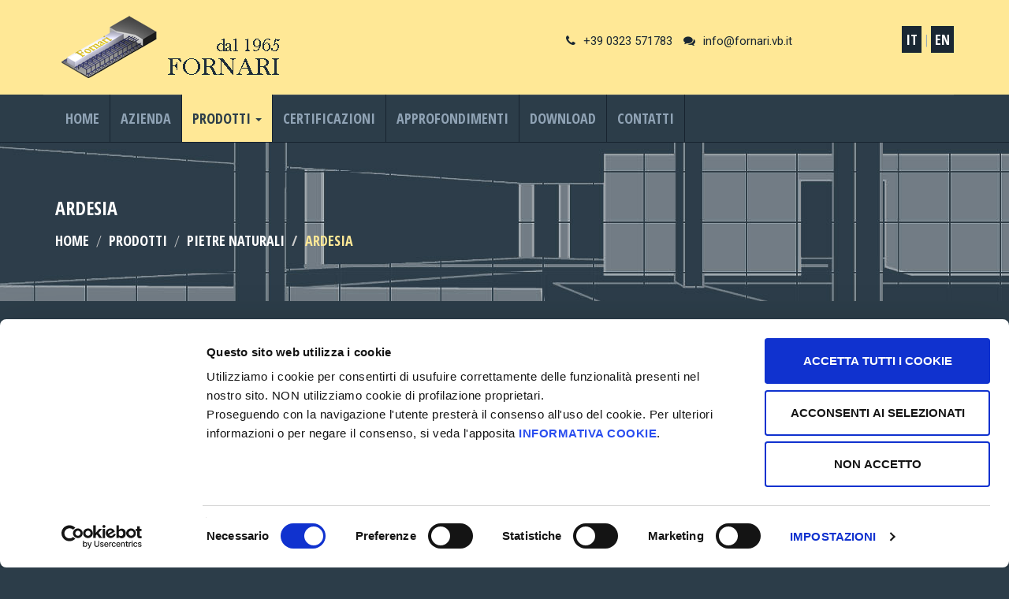

--- FILE ---
content_type: text/html; charset=utf-8
request_url: https://www.fornari.vb.it/it/prodotti/pietre-naturali/ardesia/
body_size: 4115
content:


<!DOCTYPE html>
<html lang="it">
<head>
	<script id="Cookiebot" src="https://consent.cookiebot.com/uc.js" data-cbid="f8fd91ac-2621-4e0d-9034-9fbc45100227" type="text/javascript"></script>
	<meta charset="utf-8">
	<meta http-equiv="X-UA-Compatible" content="IE=edge">
	<meta name="viewport" content="width=device-width, initial-scale=1">
	<title>Ardesia</title>
    <meta name="description" content="" />
    <meta name="keywords" content="" />
	

	<!-- Bootstrap -->
	<link href="/css/bootstrap.min.css" rel="stylesheet">
	<!--Custom template style.css-->
	<link href="/css/style.css" rel="stylesheet">
	<!--Custom template style.css-->
	<link href="/css/camera.css" rel="stylesheet">
	<link href="/css/magnific-popup.css" rel="stylesheet">	
	<!--OWL-Carousel CSS-->
	<link href="/css/owl.theme.css" rel="stylesheet">
	<link href="/css/owl.carousel.css" rel="stylesheet">
	<!--Google web font css-->
	<link href='https://fonts.googleapis.com/css?family=Open+Sans+Condensed:700' rel='stylesheet' type='text/css'>
	<link href='https://fonts.googleapis.com/css?family=Roboto:400,300,700,500' rel='stylesheet' type='text/css'>
	<!--font awesome icon css-->
	<link href="https://maxcdn.bootstrapcdn.com/font-awesome/4.2.0/css/font-awesome.min.css" rel="stylesheet">
	<link rel="shortcut icon" href="images/favicon.ico" type="image/x-icon">

	<!-- HTML5 shim and Respond.js for IE8 support of HTML5 elements and media queries -->
	<!-- WARNING: Respond.js doesn't work if you view the page via file:// -->
	<!--[if lt IE 9]>
		  <script src="https://oss.maxcdn.com/html5shiv/3.7.2/html5shiv.min.js"></script>
		  <script src="https://oss.maxcdn.com/respond/1.4.2/respond.min.js"></script>
    <![endif]-->
	


	  
</head>
<body>
<!--header start-->
<div class="header-row" id="header-row">
  <div class="container">
    <div class="row"> 
      <!--logo start-->
      <div class="col-md-3"> <a class="navbar-brand logo" href="/"><img src="/images/logo-fornari.png" alt="company logo"></a> </div>
      <div class="col-md-7 contact-info">
        <p><span class="call-number"><i class="fa fa-phone"></i>+39 0323 571783</span> <span class="mail-info"><i class="fa fa-comments"></i>info@fornari.vb.it</span></p>
      </div>
      <!--<div class="col-md-1">
        <ul class="social-icon pull-right">
          <li><a href="#"><i class="fa fa-facebook-square"></i></a></li>
        </ul>
      </div>-->
      <div class="col-md-2">
        <ul class="pull-right contact-info">
          <li><a href="/it/" style="background-color: #1a2733;padding: 5px;color: #ffffff;">IT</a> | <a href="/en/" style="background-color: #1a2733;padding: 5px;color: #ffffff;">EN</a></li>
        </ul>
      </div>
    </div>
  </div>
</div>
<!--header Close--> 
<!--template navigation start-->
<div class="tp-navigations">
  <nav class="navbar navbar-default" role="navigation">
    <div class="container"> 
      <!-- Brand and toggle get grouped for better mobile display -->
      
      <div class="navbar-header">
        <button type="button" class="navbar-toggle collapsed" data-toggle="collapse" data-target="#bs-example-navbar-collapse-1"> <span class="sr-only">Toggle navigation</span> <span class="icon-bar"></span> <span class="icon-bar"></span> <span class="icon-bar"></span> </button>
      </div>
      
      <!-- Collect the nav links, forms, and other content for toggling -->
      <div class="collapse navbar-collapse" id="bs-example-navbar-collapse-1">
		<!-- /main navi -->
		<ul class="nav navbar-nav">
           <li><a href="/">Home</a></li>
	      <li class="">
	                    <a href="/it/azienda/">Azienda</a>
                          <ul class="dropdown-menu" role="menu">
                  
          </ul>
          </li>
      <li class="active dropdown">
						<a href="#" class="dropdown-toggle" data-toggle="dropdown" role="button" aria-expanded="false">Prodotti <span class="caret"></span></a>
                          <ul class="dropdown-menu" role="menu">
                        <li class=" dropdown">
	                    <a href="/it/prodotti/doppie-lastre-rivestite-in-pietra-naturale/">Doppie Lastre rivestite in Pietra Naturale</a>
                          </li>
      <li class=" dropdown">
	                    <a href="/it/prodotti/lastre-tralicciate-rivestite-in-pietra-naturale/">Lastre Tralicciate rivestite in Pietra Naturale</a>
                          </li>
      <li class=" dropdown">
	                    <a href="/it/prodotti/lastre-per-rivestimento-in-pietra-naturale/">Lastre per Rivestimento in Pietra Naturale</a>
                          </li>
      <li class=" dropdown">
	                    <a href="/it/prodotti/doppie-lastre-per-muri/">Doppie lastre per muri</a>
                          </li>
      <li class=" dropdown">
	                    <a href="/it/prodotti/lastre-per-solai/">Lastre per solai</a>
                          </li>
      <li class="">
	                    <a href="/it/prodotti/lavorazioni-tondo-e-reti-per-ca/">Lavorazioni tondo e reti per CA</a>
                          </li>
      <li class="">
	                    <a href="/it/prodotti/muri-di-contenimento-ad-l/">Muri di contenimento ad L</a>
                          </li>
      <li class="">
	                    <a href="/it/prodotti/scalini-per-esterno/">Scalini per esterno</a>
                          </li>
      <li class="active dropdown">
	                    <a href="/it/prodotti/pietre-naturali/">Pietre naturali</a>
                          </li>
      <li class="">
	                    <a href="/it/prodotti/prefabbricati-speciali/">Prefabbricati speciali</a>
                          </li>

          </ul>
          </li>
      <li class=" dropdown">
	                    <a href="/it/certificazioni/">Certificazioni</a>
                          </li>
      <li class=" dropdown">
	                    <a href="/it/approfondimenti/">Approfondimenti</a>
                          </li>
      <li class=" dropdown">
	                    <a href="/it/download/">Download</a>
                          </li>
      <li class="">
	                    <a href="/it/contatti/">Contatti</a>
                          <ul class="dropdown-menu" role="menu">
                  
          </ul>
          </li>

  </ul>
      </div>
      <!-- /.navbar-collapse --> 
      
    </div>
    <!-- /.container --> 
  </nav>
</div>
<!--template navigation close--> 
<div class="tp-page-header" >
  <div class="container">
    <div class="row">
      <div class="col-md-12 page-header-title">
        <h2>Ardesia</h2>
        <ol class="breadcrumb">

			<li><a href="/">HOME</a></li>
			<li><a href="#">Prodotti</a></li>
			<li><a href="/it/prodotti/pietre-naturali/">Pietre naturali</a></li>
	
          <li class="active">Ardesia</li>
        </ol>
      </div>
    </div>
  </div>
</div>
<div id="stripe-line"></div>



			<!--inizio gallery modelli o applicazioni-->
			<div id="project-section-gallery" class="project-gallery">
				<div class="container">
					<div class="row">
						<div class="col-md-12 tp-heading-title">
							<br />
							<h2>Ardesia - Pietre naturali</h2>
						</div>
					</div>
					<div class="row">
						<div class="col-md-3 project-block">
							<div class="pro-thumb">
							<a href="/media/1481/ardesia-blocchetti-colori-misti.jpg" class="image-link" title=""> <img src="/media/1481/ardesia-blocchetti-colori-misti.jpg?mode=crop&width=700&height=485"  alt="" class="img-responsive"/> </a> 
							</div>
						</div>
						<div class="col-md-3 project-block">
							<div class="pro-thumb">
							<a href="/media/1482/ardesia-carbon-black.jpg" class="image-link" title=""> <img src="/media/1482/ardesia-carbon-black.jpg?mode=crop&width=700&height=485"  alt="" class="img-responsive"/> </a> 
							</div>
						</div>
						<div class="col-md-3 project-block">
							<div class="pro-thumb">
							<a href="/media/1483/ardesia-foglia-dautunno-2.jpg" class="image-link" title=""> <img src="/media/1483/ardesia-foglia-dautunno-2.jpg?mode=crop&width=700&height=485"  alt="" class="img-responsive"/> </a> 
							</div>
						</div>
						<div class="col-md-3 project-block">
							<div class="pro-thumb">
							<a href="/media/1484/ardesia-grigia.jpg" class="image-link" title=""> <img src="/media/1484/ardesia-grigia.jpg?mode=crop&width=700&height=485"  alt="" class="img-responsive"/> </a> 
							</div>
						</div>
						<div class="col-md-3 project-block">
							<div class="pro-thumb">
							<a href="/media/1485/ardesia-nera.jpg" class="image-link" title=""> <img src="/media/1485/ardesia-nera.jpg?mode=crop&width=700&height=485"  alt="" class="img-responsive"/> </a> 
							</div>
						</div>
						<div class="col-md-3 project-block">
							<div class="pro-thumb">
							<a href="/media/1486/ardesia-porpora.jpg" class="image-link" title=""> <img src="/media/1486/ardesia-porpora.jpg?mode=crop&width=700&height=485"  alt="" class="img-responsive"/> </a> 
							</div>
						</div>
						<div class="col-md-3 project-block">
							<div class="pro-thumb">
							<a href="/media/1487/ardesia-verde.jpg" class="image-link" title=""> <img src="/media/1487/ardesia-verde.jpg?mode=crop&width=700&height=485"  alt="" class="img-responsive"/> </a> 
							</div>
						</div>
						<div class="col-md-3 project-block">
							<div class="pro-thumb">
							<a href="/media/1488/ardesia-foglia-dautunno.jpg" class="image-link" title=""> <img src="/media/1488/ardesia-foglia-dautunno.jpg?mode=crop&width=700&height=485"  alt="" class="img-responsive"/> </a> 
							</div>
						</div>
					</div>
					<div class="row text-center">
						<p><a href="/it/prodotti/pietre-naturali/">Back</a></p>
					</div>
				</div>
			</div>
			<!--fine gallery modelli o applicazioni-->

<!-- Footer section start-->
<div id="footer" class="footer-section">
  <div class="container">

    <div class="row">
		<div class="col-md-3 address">
		<h2 style="color: #FFE896;">FORNARI S.r.l.</h2>
          <ul>
            <li><i class="fa fa-home"></i> Via Trobaso, 9 A/B 
              <br> 28804 Bieno
              <br> S. Bernardino Verbano (VB)</li>
            
          </ul>
        </div>
				
		<div class="col-md-3 address">
		<h2>Contatti</h2>
          <ul>
            <li><i class="fa fa-phone"></i> +39 0323 571783</li>
            <li><i class="fa fa-fax"></i> +39 0323 571417</li>
            <li><i class="fa fa-envelope"></i> info@fornari.vb.it</li>
          </ul>
        </div>

		<div class="col-md-3 tp-pages-link">
        <h2>Sitemap</h2>
        <ul>
          <li><i class="fa fa-angle-double-right"></i><a href="/">Home</a></li>
          <li><i class="fa fa-angle-double-right"></i><a href="/it/azienda/">Azienda</a></li>
          <li><i class="fa fa-angle-double-right"></i><a href="/it/certificazioni/">Certificazioni</a></li>
          <li><i class="fa fa-angle-double-right"></i><a href="/it/approfondimenti/">Approfondimenti</a></li>
          <li><i class="fa fa-angle-double-right"></i><a href="/it/download/">Download</a></li>
          <li><i class="fa fa-angle-double-right"></i><a href="/it/contatti/">Contatti</a></li>
        </ul>
		</div>
        
		<!--<div class="col-md-6 tp-ft-newsletter">
          <h2>Newsletter</h2>
          <p>Iscriviti per essere sempre aggiornato sulle ultime novità</p>
          
		<form method="POST" action="/it/newsletter">
			<input type="hidden" name="action" value="send">
            <div class="form-group">
              <input name="newsletter" type="email" class="form-control" id="exampleInputEmail1" placeholder="Inserisci indirizzo email" required >
            </div><br>
            <button type="submit" class="btn btn-submit">Iscriviti</button>
          </form>
		</div>-->
    
    </div>
  </div>
</div>
<!-- Footer section end--> 

<!-- Tiny Footer start-->
<div id="tiny-footer" class="tiny-footer">
  <div class="container">
    <div class="row">
      <div class="col-md-10">
        <p class="copyright-ct">© FORNARI S.r.l. - Via Trobaso, 9 A/B - 28804 Bieno - S. Bernardino Verbano (VB) Tel. +39 0323 571783 - info@fornari.vb.it<br>P.IVA 01472730033 - PEC fornarisrl@pec.it | <a href="/privacy-policy.pdf" style="text-transform: none;font-size: 14px;">Privacy policy</a> | <a href="/it/cookie-policy" style="text-transform: none;font-size: 14px;">Cookie Policy</a> | <a href="/media/16806/informativa-clienti.pdf" target="_blank" style="text-transform: none;font-size: 14px;">Informativa clienti</a> | <a href="/media/16805/informativa-fornitori.pdf" target="_blank" style="text-transform: none;font-size: 14px;">Informativa fornitori</a></p>
      </div>
      <div class="col-md-2">
        <p class="copyright-ct" style="float:right;">2018 | 
		<a href="http://www.lakeweb.it" class="copyright-ct" title="Siti web e applicazioni by Lake Web S.r.l." target="_blank" rel="nofollow">LakeWeb</a>
        </p>
      </div>
    </div>
  </div>
</div>
<!-- Tiny Footer End--> 

	<!-- jQuery (necessary for Bootstrap's JavaScript plugins) --> 
	<script src="/js/jquery-1.11.1.min.js"></script> 
	<!-- Include all compiled plugins (below), or include individual files as needed --> 

	<script type="text/javascript" src="/js/jquery.dataTables.js"></script> 
	<script type="text/javascript" src="/js/bootstrap.min.js"></script> 
	<script type="text/javascript" src="/js/owl.carousel.js"></script> 
	
	<script src="/js/jquery.magnific-popup.min.js"></script> 
	<script src="/js/popup-gallery.js"></script> 
	
	<!--Camera JS Script--> 
	<script type="text/javascript" src="/js/jquery.min.js"></script> 
	<script type="text/javascript" src="/js/jquery.mobile.customized.min.js"></script> 
	<script type="text/javascript" src="/js/jquery.easing.1.3.js"></script> 
	<script type="text/javascript" src="/js/camera.js"></script> 
	<script type="text/javascript" src="/js/script.js"></script> 
			
			
</body>
</html>

--- FILE ---
content_type: text/css
request_url: https://www.fornari.vb.it/css/style.css
body_size: 12057
content:
/*

Template: Indus - Industrial Bootstrap Templates
Author:	Jitu Chauhan


/* Table of Content
==================================================
	#Home 
	#About us
	#Blog 
		#Blog Details
	#Service Page
	#Project page
		#Project Details
	#Contact us 
	#Investor Page
		#Annual Report 
		#Quarterly Report 
		#Investor Form
	#Page
		#Career
		#Board of Member
		#FAQ Page
		#Shortcode
		- Alert 
		- Columns 
		- Tabs Page
		- Accordion Toggle 
		- List Style 
		- Table
	#Shop
	#Shop-detail
	#View Cart
	#Check out
	#404 Error
		
=================================================
*/

.anno {
    color: #FFE896;
    font-size: 47px;
    letter-spacing: -1px;
    margin-bottom: 20px;
    margin-top: 0px;
    font-family: 'Open Sans Condensed', sans-serif;
    text-transform: uppercase;
    font-weight: 500;
    line-height: 1.1;
}
.btn.active{
	background-color: #FFE896;
	color:#2C3D49;
}
 body {
	font-family: 'Roboto', sans-serif;
	-webkit-font-smoothing: antialiased;
	background-color: #2C3D49;
	font-size: 18px;
	color: #90a3b5;
}
h1, h2, h3, h4, h5, h6 {
	font-family: 'Open Sans Condensed', sans-serif;
	text-transform: uppercase;
}
p {
	margin: 0 0 10px;
	-webkit-font-smoothing: antialiased;
	font-size: 18px;
	font-weight: 300;
	color: #fff;
	margin-bottom: 30px;
	line-height: 31px;
}
a {
	font-family: 'Open Sans Condensed', sans-serif;
	text-transform: uppercase;
	font-size: 18px;
	color: #90a3b5;
	text-decoration: none;
	-webkit-transition: all 0.3s;
	-moz-transition: all 0.3s;
	transition: all 0.3s;
}
a:hover {
	text-decoration: none;
	color: #FFE896;
}
ul {
	margin:0px;
	padding: 0px;
	margin-bottom: 30px;
}
ul li {
	line-height: 31px;
	font-size: 18px;
	color: #90a3b5;
	font-weight: 300;
	list-style: none;
}
ol li {
	line-height: 31px;
	font-size: 18px;
	color: #90a3b5;
	font-weight: 300;
 l
}
h1 {
	color: #FFE896;
	font-size: 38px;
	/*letter-spacing: -1px;*/
	margin-bottom: 20px;
	margin-top: 0px;
}
h2 {
	color: #fff;
	margin-bottom: 10px;
	margin-top: 10px;
	font-size: 24px;
}
h3 {
	color: #fff;
	margin-bottom: 20px;
	margin-top: 0px;
	font-size: 20px;
	margin-bottom: 20px;
}




::-moz-selection {
background: #FFE896;
color: #fff;
}
::selection {
background: #FFE896;
color: #fff;
}
/***************** Template Button Style *****************/

.btn-outline {
	border:3px solid #3c4f60;
	border-radius: 0px;
	-webkit-transition: all 0.3s;
	-moz-transition: all 0.3s;
	transition: all 0.3s;
	font-size: 18px;
	padding: 10px 20px;
}
.btn-outline:hover {
	background-color: #FFE896;
	border: 3px solid #FFE896;
}
.btn:hover, .btn:focus, .btn.focus {
	color: #3c4f60;
	text-decoration: none;
}
/*********** Header Start**********/

.header-row {
	background-color: #FFE896;
	padding-bottom: 20px;
	padding-top: 20px;
}
.header-row .logo {
	padding: 0px;
	height: 80px;
}
.contact-info {
	text-align: right;
	padding-top: 15px;
}
.contact-info span.call-number {
	margin-right: 10px;
	font-weight: 400;
	color: #1a2733;
	font-size: 15px;
}
.contact-info span.call-number i {
	margin-right: 10px;
}
.contact-info span.mail-info {
	margin-right: 10px;
	font-weight: 400;
	color: #1a2733;
	font-size: 15px;
}
.contact-info span.mail-info i {
	margin-right: 10px;
}
.social-icon {
	padding-top: 16px;
}
.social-icon li {
	float: left;
	list-style: none;
	margin-left: 10px;
}
.social-icon li a {
	color: #1a2733;
	font-size: 24px;
}
.tp-navigations {
}
.tp-navigations .navbar-default {
	background-color: #2C3D49;
	border-color: #17232f;
	border-right: 0px;
	border-top: 0px;
	border-left: 0px;
}
.tp-navigations .navbar {
	border-radius: 0px;
	margin-bottom: 0px;
}
.tp-navigations .navbar-nav>li>a {
	padding-top: 20px;
	padding-bottom: 20px;
	font-family: 'Open Sans Condensed', sans-serif;
	color: #90a3b5;
	padding-left: 13px;
	padding-right: 13px;
	border-right: 1px solid #17232f;
}
.tp-navigations .nav .open>a, .nav .open>a:hover, .nav .open>a:focus {
	background-color: #eee;
	border-color: #17232f;
}
.tp-navigations .navbar-default .navbar-nav>.active>a {
	color: #2C3D49;
	background-color: #FFE896;
}
.tp-navigations .navbar-default .navbar-nav>li>a:hover, .navbar-default .navbar-nav>li>a:focus {
	color: #FFE896;
	background-color: transparent;
}
.tp-navigations .navbar-default .navbar-nav>.open>a, .navbar-default .navbar-nav>.open>a:hover, .navbar-default .navbar-nav>.open>a:focus {
	background-color: #FFE896;
}
.tp-navigations .container>.navbar-collapse {
	margin-left: -15px!important;
}
.tp-navigations .navbar-form .input-group .form-control {
	border-color: #121c24;
	background-color: #121c24;
	border-radius: 4px 0px 0px 4px;
}
.tp-navigations .input-group-btn .btn-yellow {
	background-color: #121c24;
	border-color: #121c24;
	color: #90a3b5;
}
.tp-navigations .navbar-form .input-group {
	margin-top: 6px;
}
.tp-navigations .navbar-nav>li>.dropdown-menu {
	background-color: #FFE896;
	border: 0px;
}
.tp-navigations .navbar-nav>li>.dropdown-menu>li>a {
	display: block;
	padding: 8px 20px;
	clear: both;
	font-weight: 400;
	line-height: 1.42857143;
	color: #2C3D49;
	white-space: nowrap;
}
.tp-navigations .navbar-default .navbar-toggle {
	border-color: #FFE896;
}
.tp-navigations .navbar-toggle {
	position: relative;
	float: right;
	padding: 9px 10px;
	margin-top: 8px;
	margin-right: 15px;
	margin-bottom: 8px;
	background-color: #FFE896;
	background-image: none;
	border: 1px solid transparent;
	border-radius: 4px;
}
.tp-navigations .navbar-default .navbar-toggle .icon-bar {
	background-color: #1a2733;
}
.tp-navigations .navbar-default .navbar-toggle:hover, .navbar-default .navbar-toggle:focus {
	background-color: #f9d34f;
}
.tp-navigations .navbar-collapse {
	padding-right: 15px;
	padding-left: 15px;
	overflow-x: visible;
	-webkit-overflow-scrolling: touch;
	border-top:none;
	-webkit-box-shadow: inset 0 1px 0 rgba(255, 255, 255, .1);
	box-shadow: inset 0 1px 0 rgba(255, 255, 255, .1);
}
.tp-navigations .navbar-default .navbar-collapse, .navbar-default .navbar-form {
	border-color: #1a2733;
}
/******************** Header End ***************/

/***************** Template Camera Slider *****************/

#slider {
}
.slider-wrapper {
	position: relative;
	z-index: 0;
	top: 0;
	overflow: hidden;
}
#stripe-line {
	border-bottom: 9px
}
#stripe-line {
	-webkit-border-image: url(../images/stripe-line.jpg) 0 0 10 0 round; /* Safari 3.1-5 */
	-o-border-image: url(../images/stripe-line.jpg) 0 0 10 0 round; /* Opera 11-12.1 */
	border-image: url(../images/stripe-line.jpg) 0 0 10 0 round;
}
.camera_caption {
	display: block;
	position: absolute;
	width: 100%;
	top: 30%;
	left: 20%;
	max-width: 550px;
}
.camera_caption > div {
	background:transparent!important;
}
.camera_caption h1 {
	color: #fff;
	text-shadow: 0px 1px 1px rgba(15, 26, 36, 1);
}
.camera_wrap a.btn-outline {
	background-color: #FFE896;
	border:3px solid #FFE896;
	border-radius: 0px;
	-webkit-transition: all 0.3s;
	-moz-transition: all 0.3s;
	transition: all 0.3s;
	font-size: 18px;
	padding: 10px 20px;
	font-family: 'Open Sans Condensed', sans-serif;
	color: #2C3D49;
}
.camera_wrap a.btn-outline:hover {
	background-color: #fff;
	border:3px solid #fff;
	color: #2C3D49;
}
/***************** Template Camera Slider *****************/

/***************** Aboutus Section Start *****************/


.tp-aboutus {
	padding-top: 60px;
	padding-bottom: 40px;
	margin-bottom: 40px;
}
.tp-about-dec {
	margin-top: 20px;
}
.tp-about-dec h1 {
	color: #fff;
}
.tp-about-feature {
	margin-top: 20px;
}
.tp-about-feature .tp-about-block {
	margin-bottom: 30px;
}
.tp-about-feature .tp-about-block h2 span {
	color: #FFE896;
}
.tp-heading-title {
	text-align: center;
	/*margin-bottom: 40px;*/
}
/***************** Aboutus Section End *****************/

/***************** Service Section Start *****************/

.tp-section-space {
	padding-top: 90px;
	padding-bottom: 80px;
}
.tp-service-section {
	background-image:url(../images/tp-pattern.png);
	background-repeat:repeat;
}
.tp-service-block {
	margin-bottom: 20px;
	margin-top: 10px;
}
.tp-service-block a h2 {
	-webkit-transition: all 0.3s;
	-moz-transition: all 0.3s;
	transition: all 0.3s;
}
.tp-service-block a h2:hover {
	color: #FFE896;
	text-decoration: none;
}
.tp-thumb-pic {
	margin-bottom: 30px;
}
.tp-ser-dec {
}
/***************** Quote Section Start ****************/
#quote-section {
}
.quote-section {
	background-image:url(../images/bg-ptrn-yellow.jpg);
	background-repeat:repeat;
	padding-top: 100px;
	padding-bottom: 70px;
}
.quote-section .tp-heading-title h1 {
	color: #2C3D49;
}
.quote-section .btn-outline {
	background-color: #2C3D49;
	border: 3px solid #1a2733;
	padding:5px 10px;
	font-size: 20px;
}
.quote-section .btn-outline:hover {
	background-color: #FFE896;
	border: 3px solid #1a2733;
	color: #1a2733;
}
/***************** Quote Section End ****************/

/***************** Project Section Start ****************/
#project-section {
}

.project-section {
}

.project-section-space {
	background-image:url(../images/tp-pattern.png);
	background-repeat:repeat;
}

.project-section-space {
	padding-top: 100px;
	padding-bottom: 100px;
}
.project-block {
	margin-bottom: 10px;
	margin-top: 10px;
}
.project-block .pro-thumb {
	/*margin-bottom: 30px;*/
}
.project-block .pro-thumb a img {
	border: 3px solid #243341;
	-webkit-transition: all 0.3s;
	-moz-transition: all 0.3s;
	transition: all 0.3s;
}
.project-block .pro-thumb a img:hover {
	border: 3px solid #FFE896;
}
.project-block .pro-dec {
}
.project-block .pro-dec a h2 {
	-webkit-transition: all 0.3s;
	-moz-transition: all 0.3s;
	transition: all 0.3s;
	min-height: 60px;
}
.project-block .pro-dec a h2:hover {
	color: #FFE896;
	text-decoration: none;
}
.project-block .pro-dec .locations {
	color: #FFE896;
	margin-bottom: 20px;
}
.project-block .pro-dec .locations i {
	margin-right: 10px;
}
/***************** Project Section End ****************/

/***************** News / Blog Section Start **********/

#news-section {
}
.tp-news-section {
	background-image:url(../images/tp-pattern.png);
	background-repeat:repeat;
	padding-top: 100px;
	padding-bottom: 100px;
}
.tp-news-block {
}
.tp-news-block a h2:hover {
	color: #FFE896;
	text-decoration: none;
}
.tp-news-block a h2 {
	line-height: 41px;
	-webkit-transition: all 0.3s;
	-moz-transition: all 0.3s;
	transition: all 0.3s;
}
.tp-news-block .meta-date {
	color: #FFE896;
}
.tp-news-block .meta-date i, .tp-news-block .meta i {
	font-size: 18px;
	margin-right: 10px;
}
.tp-news-block .meta {
	font-size: 10px;
	margin-bottom: 10px;
}
.tp-news-block .meta .meta-tags {
	margin-right: 10px;
}
.tp-news-block .meta .meta-comments {
}
.tp-news-section .btn-block {
	margin-top: 60px;
}
/********** News / Blog Section End *************/


/***************** Trusted Client Section **********/

#trusted {
}
.trusted-section {
	padding-bottom: 100px;
	padding-top: 100px;
}
#owl-demo .item {
	margin: 3px;
}
#owl-demo .item img {
	display: block;
	width: 100%;
	height: auto;
}
/***************** Trusted Client End **********/


/**************** Footer Start *************/
#footer {
}
.footer-section {
	background-color: #192530;
	padding-top: 80px;
	padding-bottom: 40px;
}
.tp-ft-about {
}
.tp-ft-about .address {
	margin-top: 30px;
}
.tp-ft-about .address ul li, .tp-investor-relation ul li, .tp-pages-link ul li, .tp-informations-link ul li {
	list-style: none;
	margin-bottom: 4px;
	font-family: 'Roboto', sans-serif;
}
.tp-ft-about .address ul li a, .tp-investor-relation ul li a, .tp-pages-link ul li a, .tp-informations-link ul li a {
	list-style: none;
	margin-bottom: 10px;
	font-family: 'Roboto', sans-serif;
	text-transform: inherit;
}
.tp-ft-about .address ul li i, .tp-investor-relation ul li i, .tp-pages-link ul li i, .tp-informations-link ul li i {
	margin-right: 20px;
}
.tp-pages-link {
}
.tp-informations-link {
}
.tp-investor-relation, .tp-pages-link, .tp-informations-link {
	margin-top: 0;
}
.tp-investor-relation h2, .tp-pages-link h2, .tp-informations-link h2 {

}
.tp-ft-section-second {
	margin-top: 60px
}
.location-map {
}
.twitter-widget {
}
.twitter-widget ul li {
	margin-bottom: 30px;
}
.tp-ft-newsletter {
}
.tp-ft-newsletter .form-group .form-control {
	background-color: #17222c;
	border: 1px solid #324656;
	border-radius: 0px;
	height: 45px;
}
.btn-submit {
	background: #FFE896;
	font-family: 'Open Sans Condensed', sans-serif;
	text-transform: uppercase;
	font-size: 18px;
	border-radius: 0px;
	color: #0f1a25;
	padding:10px 20px;
}
#tiny-footer {
}
.tiny-footer {
	background: #17222c;
	padding-top: 30px;
}
.tiny-footer .copyright-ct {
	color: #fff;
	font-size: 14px;
}
.social-icon-ft li {
	float: left;
	margin-right: 10px;
}
/**************** Footer Start *************/



/*****************Common Page Class**********/
#main-wrapper {
}
.main-wrapper {
	padding-top: 60px;
	padding-bottom: 100px;
}
/************************************************
***************** ABOUT US PAGE *****************
*************************************************/

/************Page header start ***********/

.tp-page-header {
	background-image:url(../images/page-header.jpg);
	background-repeat: no-repeat;
	padding-top: 40px;
	padding-bottom:33px;
}
.page-header-title {
	margin-top:20px;
}
.tp-page-header .page-header-title h2 {
	margin-bottom:5px;
}
.tp-page-header .breadcrumb {
	background:transparent;
	padding-left: 0px
}
.tp-page-header .breadcrumb li a {
	color:#fff;
}
.tp-page-header .breadcrumb>.active {
	color: #FFE896;
	font-size: 18px;
	font-family: 'Open Sans Condensed', sans-serif;
	text-transform:uppercase;
}
/************Page header end***********/

/************Company profile start ***********/

#tp-company-profile {
}
.tp-company-profile {
	padding-top: 80px;
	padding-bottom: 100px;
}
.highlight {
	color:#FFE896;
}
.tp-history-bg {
	background-color:#192530;
	padding:60px 60px;
}
.tp-heading h2 span {
	color: #FFE896;
}
.about-feature {
	margin-top: 80px;
}
#team-section {
}
.team-section {
	background-image:url(../images/tp-pattern.png);
	background-repeat:repeat;
	padding-top: 100px;
	padding-bottom: 100px;
}
.team-section .tp-team-block {
}
.team-section .tp-team-block .team-thumb {
	margin-bottom: 20px;
}
.team-section .tp-team-block .team-dec .desigation {
	color: #FFE896
}
.team-section .view-member {
	margin-top: 80px;
}
.job-section-title h1, .job-section-title p {
	color: #192530
}
.job-section .btn-outline {
	margin-top: 30px;
}
/********************************************************

*******************		Blog Page 	*************************

********************************************************/

.tp-blog-leftside {
}
.blog-post {
	margin-bottom: 30px;	
}
.blog-post .blog-thumbnail {
	margin-bottom: 30px;
}
.blog-post .blog-thumbnail img {
	width: 100%;
}
.blog-post .blog-header {
}
.blog-post .blog-title a {
	font-size: 29px;
	color: #fff;
}
.blog-post .blog-title a:hover {
	color: #FFE896;
}
.blog-post .meta {
}
.blog-post .meta a {
	font-size: 16px;
}
.blog-post .meta .meta-date i, .blog-post .meta .comments i, .blog-post .meta .author i, .blog-post .meta .tags i {
	margin-right: 10px;
	font-size: 14px;
}
.blog-post .meta .comments {
	padding-right: 20px;
	border-right: 1px solid #18232d;
}
.blog-post .meta .author {
	padding-right: 20px;
	border-right: 1px solid #18232d;
	margin-left: 20px;
}
.blog-post .meta .tags {
	margin-right: 20px;
	padding-left: 20px;
}
.blog-post .meta .meta-date {
	margin-right: 20px;
	padding-right: 20px;
	border-right: 1px solid #18232d;
}
.blog-post .blog-content {
	padding-bottom: 40px;
}
/******* Pagination *********/
.blog-pagination {
	text-align: center;
	margin-top: 60px;
}
.blog-pagination .pagination ul li a {
	border:3px solid #3c4f60;
	border-radius: 0px;
	-webkit-transition: all 0.3s;
	-moz-transition: all 0.3s;
	transition: all 0.3s;
	font-size: 18px;
	padding: 10px 20px;
}
.blog-pagination .pagination>li>a, .pagination>li>span {
	border:2px solid #3c4f60;
	border-radius: 0px;
	position: relative;
	float: left;
	padding: 8px 16px;
	margin-left: 10px;
	line-height: 1.42857143;
	color: #90a3b5;
	text-decoration: none;
	background-color: transparent;
}
.blog-pagination .pagination>li>a:hover, .pagination>li>span:hover, .pagination>li>a:focus, .pagination>li>span:focus {
	color: #14212e;
	background-color: #FFE896;
	border:2px solid #FFE896;
}
.blog-pagination .pagination>.active>a, .pagination>.active>span, .pagination>.active>a:hover, .pagination>.active>span:hover, .pagination>.active>a:focus, .pagination>.active>span:focus {
	z-index: 2;
	color: #14212e;
	background-color: #FFE896;
	border:2px solid #FFE896;
}
/*********** Blo right sidebar **************/
.widget {
	margin-bottom: 30px;
	border-bottom: 1px solid #18232d;
	padding-bottom: 30px;
}
.widget-title {
	margin-bottom: 30px;
}
/******* Search post widget **********/
.search-widget {
}
.search-widget .input-group .form-control {
	background-color: #17222c;
	border: 1px solid #324656;
	border-radius: 0px;
	height: 45px;
	font-weight: 300;
}
.search-widget .btn-search {
	background: #FFE896;
	height: 45px;
	padding: 0px 20px;
	border: none;
	border-radius: 0px;
	color: #17222c;
}
/******* Categories post widget **********/
.categories-widget {
}
.categories-widget ul li, .archive-widget ul li {
	margin-bottom: 10px;
}
.categories-widget ul li i, .archive-widget ul li i {
	margin-right: 10px;
}
.categories-widget ul li span {
	margin-left: 10px;
	color: #FFE896;
}
.archive-widget {
}
/******* Recent post widget **********/
.recent-post-widget {
}
.recent-post-widget ul li {
	margin-bottom: 30px
}
.recent-post-widget .recent-title a {
	font-size: 23px;
	color: #fff;
}
.recent-post-widget .recent-title a:hover {
	font-size: 23px;
	color: #FFE896;
}
.recent-post-widget .small-tumbnail {
	float: left;
	margin-right: 30px;
}
.recent-post-widget .small-tumbnail img {
	width: 100%;
	border: 3px solid #1a2631;
	-webkit-transition: all 0.3s;
	-moz-transition: all 0.3s;
	transition: all 0.3s;
}
.recent-post-widget .small-tumbnail img:hover {
	width: 100%;
	border: 3px solid #FFE896;
}
.recent-post-widget ul li .meta-date i {
	margin-right: 10px;
	font-size: 14px;
}
/******* Tags post widget **********/

.tags-widget a {
	margin-bottom: 5px;
	margin-right: 1px;
	font-size: 16px;
}
.tags-widget a.btn-outline {
	padding: 5px 10px;
}
/*************************************************
********************* Blog Details ***************
*************************************************/

.blog-content blockquote {
	background-color: #273543;
	color: #90a3b5;
	padding-top: 30px;
	padding-bottom: 30px;
	padding-left: 40px;
	font-size: 18px;
	border-left: 5px solid #FFE896;
}
.blog-content ul {
	margin-bottom: 30px;
}
.blog-post .post-next-prev {
	margin-top: 30px;
	border-bottom: 1px solid #18232d;
	padding-bottom: 10px;
}
.blog-post .post-next-prev .pager {
	padding-left: 0;
	margin: 20px 0;
	text-align: center;
	list-style: none;
}
.blog-post .post-next-prev .pager li>a, .pager li>span {
	display: inline-block;
	padding: 5px 14px;
	background-color: transparent;
	border: 2px solid #3c4f60;
	border-radius: 0px;
}
.blog-post .post-next-prev .pager li>a:hover, .pager li>a:focus {
	text-decoration: none;
	background-color: #FFE896;
	color: #2C3D49;
	border: 2px solid #FFE896;
}
/******************* Author Block *******************/
.author-block {
	margin-top: 10px;
	margin-bottom: 30px;
	border-bottom: 1px solid #18232d;
	padding-bottom: 40px;
}
.author-block .author-bg {
	background-color: #273543;
	padding: 40px 30px;
}
.author-dec h3 a.name-author {
	font-size: 23px;
	color: #fff;
}
.author-dec h3 a.name-author:hover {
	color: #FFE896;
}
.author-block .author-bg .btn-outline {
	padding: 4px 20px;
}
/***************** Comments ****************/
#comments {
}
.comments {
	margin-top: 40px;
}
.comments .media {
	border-bottom: 1px solid #18232d;
	padding-bottom: 10px;
	margin-bottom: 40px;
}
.comments .media .nested-media {
	border: none;
	margin-top: 60px;
	margin-bottom: 0px;
}
.comments .media a.media-left {
	padding-right: 30px;
}
.comments .media .media-body {
}
.comments .media .media-body h3.media-heading a {
	color: #fff;
}
.comments .media .media-body h3.media-heading a:hover {
	color: #FFE896;
}
.comments .media .media-body p span {
	font-size: 14px;
	margin-right: 10px;
}
.comments .media .media-body .btn-outline {
	padding: 0px 15px;
}
.comments .media .media-body .btn-outline i {
	margin-right: 10px;
}
/****************** Leave comments section *******************/
#leave-comments {
}
.leave-comments {
}
.leave-comments form.leave-form {
	margin-top: 60px;
}
.leave-comments .form-group .form-control {
	background-color: #17222c;
	border: 1px solid #324656;
	border-radius: 0px;
	height: 55px;
	width: 65%;
	color: #90a3b5;
	font-size: 18px;
	font-weight: 300;
	padding-left: 20px;
}
.form-control:focus {
	border-color: #FFE896;
	outline: 0;
	-webkit-box-shadow: inset 0 1px 1px rgba(0, 0, 0, .075), 0 0 3px rgba(150, 193, 28, .6);
	box-shadow: inset 0 1px 1px rgba(0, 0, 0, .075), 0 0 3px rgba(150, 193, 28, .6);
}
.leave-comments .form-group textarea.form-control {
	width: 80%;
	height: auto;
}
/****************************************************
*******************  Service Page  ******************
****************************************************/
#service-page {
}
.tp-service-page {
}
.tp-service-page .service-list {
	margin-bottom: 60px;
}
.tp-service-page .tp-service-block .tp-ser-dec ul li a {
	font-family: 'Roboto', sans-serif;
	text-transform: inherit;
}
.tp-service-block ul li i {
	margin-right: 10px;
}
/****************************************************
*******************  Project Page  ******************
****************************************************/
#project-page {
}
.project-page {
}
.project-page .project-listing {
	margin-bottom: 5px;
    text-align: center;
}
.project-descriptions ul li i {
	margin-right: 10px;
}
/****************************************************
*******************  Project Details Page  ******************
****************************************************/
.project-detail-page {
}
.project-heading {
}
.project-heading .btn-outline {
	padding: 5px 10px;
	font-size: 14px;
}
.project-detail-page .locations i {
	margin-right: 10px;
}
.project-detail-page .project-descriptions {
}
.project-info {
}
.info-box {
	background-color: #1a2733;
	border: 6px solid #243341;
	padding: 30px;
	margin-bottom: 30px;
}
.project-details {
}
.project-details p, .project-details h3 {
	margin-bottom: 10px;
}
.project-details .project-title {
	margin-top: 60px;
}
.project-details .project-client {
}
.project-details .project-location {
}
.project-details .project-country {
	margin-bottom: 10px;
}
.project-details .project-country .btn-outline {
	padding: 5px 10px;
	margin-top: 10px;
}
.project-details>.project-title, .project-client, .project-location, .project-country {
	margin-bottom: 30px;
}
.performance-info {
}
.performance-info h3 {
	color: #FFE896;
}
.fact-info {
}
.fact-info .btn-outline {
	padding: 5px 15px 5px 10px;
	margin-top: 10px;
}
.fact-info .btn-outline i {
	margin-right: 10px;
	margin-left: 5px;
}
/****************************************************
*******************  Contact us Page  ******************
****************************************************/
#contact-page {
}
.contact-page {
}
.contact-heading {
	border-bottom: 1px solid #18232d;
}
.contact-page .contact-form .form-control {
	background-color: #ffffff;
	border: 1px solid #324656;
	border-radius: 0px;
	height: 55px;
	width: 65%;
	color: #90a3b5;
	font-size: 18px;
	font-weight: 300;
	padding-left: 20px;
}
.contact-page .contact-form label {
	font-weight: 300;
	color: #ffffff;
	margin-bottom: 15px;
}
.contact-page .contact-form textarea.form-control {
	width: 90%;
	height: auto;
}
.contact-form, .investor-info {
	margin-top: 30px;
}
.ct-support {
	margin-top: 60px;
}
.ct-support i, .contact-address .ct-address p i {
	margin-right: 10px;
	color: #FFE896;
}
#contact-address {
}
.contact-address {
	background-image:url(../images/tp-pattern.png);
	background-repeat:repeat;
	padding-top: 100px;
	padding-bottom: 100px;
	margin-top: 10px;
}
.contact-address .ct-address {
	color: #90a3b5;
	font-weight: 300;
}
.contact-address .ct-address p {
	margin-bottom: 10px;
}
.contact-address .ct-address .address-info {
	margin-top: 30px;
}
.contact-address .map-box {
	margin-top: 60px;
	opacity: .5
}
.contact-address .ct-address p i {
	color: #FFE896;
}
/****************************************************
*******************  Investor Page  ******************
****************************************************/

#investor-page {
}
.investor-page {
	margin-bottom: 60px;
	padding-bottom: 60px;
	padding-top: 30px;
}
.investor-page .info-box {
	margin-top: 30px;
}
#report-sections {
}
.report-sections {
	background-image:url(../images/tp-pattern.png);
	background-repeat:repeat;
	padding-top: 100px;
	padding-bottom: 100px;
}
.report-sections .report-block {
	margin-bottom: 30px;
}
.report-sections .report-block img {
	margin-bottom: 30px;
}
/****************************************************
*******************  Annual Report Page  ******************
****************************************************/

#report-listing {
}
.listing-heading {
	border-bottom: 1px solid #18232d;
	padding-bottom: 60px;
}
.report-listing {
}
.report-listing .listing-block {
	border-bottom: 1px solid #18232d;
	padding-top: 60px;
	padding-bottom: 60px;
}
.report-listing .report-decriptions {
}
.report-listing .report-decriptions .btn-outline i {
	margin-right: 10px;
}
.report-listing .report-decriptions small {
	margin-left: 20px;
	font-size: 12px;
}
.report-listing .report-decriptions small a.click-here {
	color: #FFE896;
	font-size: 12px;
}
/****************************************************
*******************  Quarterly Report Page  ******************
****************************************************/
.quater-report-list p {
	font-family: 'Roboto', sans-serif;
	font-size: 18px;
	color: #90a3b5;
	line-height: 1.42857143;
	font-weight: 400;
}

.quater-report-list {
	margin-top: 30px;
}
.quater-report-list li {
	margin-bottom: 20px;
}
.quater-report-list li i {
	margin-right: 10px;
}
.quater-report-list li a.btn-outline {
	margin-left: 30px;
	padding-bottom: 5px;
	padding-top: 5px;
}
.icon-pdf-red {
	color: #d22f2f;
}
.presentation-list {
	margin-top: 30px;
	display: -webkit-box;
	border-bottom: #131e28 solid 1px;
}
.presentation-list i {
	margin-right: 10px;
}
.presentation-list span {
	margin-left: 30px;
	display: -webkit-box;
	color: #FFE896;
	font-size: 14px;
}
.presentation-list .btn-outline {
	margin-left: 30px;
	padding-bottom: 5px;
	padding-top: 5px;
	margin-top: 15px
}
/****************************************************
*******************  Investor Form Page  ******************
****************************************************/

.invest-form {
	margin-top: 30px;
}
.invest-form .form-control {
	background-color: #17222c;
	border: 1px solid #324656;
	border-radius: 0px;
	height: 55px;
	color: #90a3b5;
	font-size: 18px;
	font-weight: 300;
	padding-left: 20px;
}
.invest-form textarea.form-control {
	min-height: 120px;
}
.invest-form .control-label {
	color: #90a3b5;
	font-weight: 300;
	text-align: left;
}
.invest-form .atrisk {
	color: red;
	padding-left: 3px;
}
.report-blocks {
	margin-top: 25px;
}
.report-blocks .row {
	margin-bottom:20px;
}
/****************************************************
*******************  Career Page  ******************
****************************************************/
#career-page {
}
.career-page {
}
.career-descriptions {
}
.career-descriptions img {
	margin-bottom: 30px;
}
.job-listing {
}
.job-listing .panel-group {
	margin-top: 60px;
}
.job-listing .panel {
	border: none;
	-webkit-box-shadow: 0 1px 1px rgba(0, 0, 0, .0);
	box-shadow: 0 1px 1px rgba(0, 0, 0, .0);
}
.job-listing .panel-default>.panel-heading {
	background-color: #1a242d;
	border:none;
	padding: 17px 20px;
	color: #fff;
	border-radius: 0px;
}
.job-listing .panel-default>.panel-heading+.panel-collapse>.panel-body {
	background-color: #2C3D49;
	border: none;
}
.panel-title>a {
	font-size: 23px;
}
/*** HR informations ****/
.hr-info {
}
.hr-info ul li i {
	margin-right: 10px;
	color: #FFE896;
}
.hr-info ul {
	margin-bottom: 0px;
}
/**** career-form ****/

.career-form .form-control {
	background-color: #17222c;
	border: 1px solid #324656;
	border-radius: 0px;
	height: 55px;
	color: #90a3b5;
	font-size: 18px;
	font-weight: 300;
	padding-left: 20px;
}
.career-form .control-label {
	color: #90a3b5;
	font-weight: 300;
	text-align: left;
	margin-bottom: 10px;
	color: #fff;
}
.career-form .atrisk {
	color: red;
	padding-left: 3px;
}
/****************************************************
*******************  Board of Member Page  ******************
****************************************************/
#board-member {
}
.board-member {
}
.board-title {
	margin-bottom: 30px;
}
.member-block {
	margin-bottom: 60px;
}
.member-section .tp-team-block .team-thumb {
	margin-bottom: 30px;
}
.desigation {
	color: #FFE896;
}
#member-section {
}
.member-section {
	padding-top: 60px;
	margin-bottom: 20px;
}
.member-section .tp-team-block {
	margin-bottom: 30px;
	margin-top: 30px;
}
/****************************************************
*******************  FAQ Page  ******************
****************************************************/
#faq-page {
}
.faq-page {
}
.faq-collpase {
}
.faq-collpase .panel {
	background-color: #1c2732;
	border: none;
	-webkit-box-shadow: 0 1px 1px rgba(0, 0, 0, .0);
	box-shadow: 0 1px 1px rgba(0, 0, 0, .0);
}
.faq-collpase .panel-group {
	margin-top: 30px;
}
.job-listing .panel {
	border: none;
	-webkit-box-shadow: 0 1px 1px rgba(0, 0, 0, .0);
	box-shadow: 0 1px 1px rgba(0, 0, 0, .0);
}
.faq-collpase .panel-default>.panel-heading {
	background-color: #1a242d;
	border:none;
	padding: 17px 20px;
	color: #fff;
	border-radius: 0px;
}
.faq-collpase .panel-default>.panel-heading+.panel-collapse in>.panel-body {
	background-color: #2C3D49;
	border: none;
}
.faq-collpase .panel-default>.panel-heading+.panel-collapse>.panel-body {
	border-top: 0px;
	padding: 30px;
}
.investor-faq {
	margin-top: 60px;
}
/****************************************************
*******************  Shortcode Alert Page  ******************
****************************************************/
#st-page {
}
.st-page {
}
.st-page .st-alerts {
	margin-top: 30px;
	font-family: 'Open Sans Condensed', sans-serif;
	font-size: 18px;
}
.st-page .st-alerts .alert {
	border-radius: 0px;
}
.st-page .st-alerts .alert-success {
	color: #034d26;
	background-color: #14b35f;
	border:none;
}
.st-page .st-alerts .alert-info {
	color: #02476b;
	background-color: #1f96d4;
	border:none;
}
.st-page .st-alerts .alert-warning {
	color: #766404;
	background-color: #e0cd67;
	border:none;
}
.st-page .st-alerts .alert-danger {
	color: #7d0808;
	background-color: #dd4242;
	border:none;
}
.st-page .st-alerts .alert-notice {
	color: #232c36;
	background-color: #6f8fae;
	border:none;
}
.boxed-alert {
	margin-top: 60px;
}
.alert-box {
	padding: 40px;
	text-align: center;
}
.st-page .st-alerts .alert-success h1 {
	color: #034d26;
}
.st-page .st-alerts .alert-info h1 {
	color: #02476b;
}
.st-page .st-alerts .alert-warning h1 {
	color: #766404;
}
.st-page .st-alerts .alert-danger h1 {
	color: #7d0808;
}
.st-page .st-alerts .alert-notice h1 {
	color: #232c36;
}
/****************************************************
*******************  Shortcode Columns Page  ******************
****************************************************/
#st-column-page {
}
.st-column-page {
}
.st-column-page .column-title {
	margin-bottom: 30px;
}
.st-column-page .row {
	margin-bottom: 30px;
}
/****************************************************
*******************  Shortcode Tabs Page  ******************
****************************************************/
#st-tabs-page {
}
.st-tabs-page {
}
.tab-section {
	margin-top: 30px;
	margin-bottom: 30px;
}
.tabs-title {
	margin-bottom: 30px;
	margin-top: 30px
}
.st-tabs .tab-content {
	background-color: #14212d;
	border: 5px solid #253340;
	border-top: none;
	padding: 40px;
}
.st-tabs .nav-tabs>li.active>a, .nav-tabs>li.active>a:hover, .nav-tabs>li.active>a:focus {
	color: #fff;
	cursor: default;
	background-color: #14212d;
	border: 5px solid #253340;
	border-bottom-color: transparent;
	padding: 15px 60px;
}
.st-tabs .nav-tabs>li>a {
	padding: 15px 60px;
	border: 5px solid #253340;
	margin-right: -5px;
	border-radius: 0px;
}
.st-tabs .nav-tabs>li>a:hover {
	border-color: #FFE896;
	padding: 15px 60px;
}
.st-tabs .nav>li>a:hover, .nav>li>a:focus {
	text-decoration: none;
	background-color: #FFE896;
	color: #253340;
}
.st-tabs .nav-tabs {
	border-bottom: 5px solid #253340;
}
.st-tabs .nav-tabs>li {
	float: left;
	margin-bottom: -5px;
}
/* Tabs panel */
.st-tab-two {
	background-image:url(../images/tp-pattern.png);
	background-repeat:repeat;
	padding-top: 100px;
	padding-bottom: 100px;
	margin-top: 60px;
}
.tabbable-panel {
}
/* Default mode */
.tabbable-line > .nav-tabs {
	border: none;
	margin: 0px;
	background-color: #2C3D49;
}
.tabbable-line > .nav-tabs > li {
	margin-right: 2px;
}
.tabbable-line > .nav-tabs > li > a {
	border: 0;
	margin-right: 0;
	padding: 15px 30px;
}
.tabbable-panel .nav-tabs>li>a:hover {
	border-top: none;
	border: none;
}
.tabbable-line > .nav-tabs > li > a > i {
	color: #a6a6a6;
}
.tabbable-line > .nav-tabs > li.open, .tabbable-line > .nav-tabs > li:hover {
	border-bottom: 4px solid #FFE896;
}
.tabbable-line > .nav-tabs > li.open > a, .tabbable-line > .nav-tabs > li:hover > a {
	border: 0;
	background: none !important;
	color: #FFE896;
}
.tabbable-line > .nav-tabs > li.open > a > i, .tabbable-line > .nav-tabs > li:hover > a > i {
	color: #a6a6a6;
}
.tabbable-line > .nav-tabs > li.open .dropdown-menu, .tabbable-line > .nav-tabs > li:hover .dropdown-menu {
	margin-top: 0px;
}
.tabbable-line > .nav-tabs > li.active {
	border-bottom: 4px solid #FFE896;
	position: relative;
}
.tabbable-line > .nav-tabs > li.active > a {
	border: 0;
	color: #FFE896;
	padding: 15px 30px;
	background: #2C3D49;
}
.tabbable-line > .nav-tabs > li.active > a > i {
	color: #404040;
}
.tabbable-line > .tab-content {
	margin-top: -3px;
	background-color:	transparent;
	border: 0;
	border:none;
	padding:40px 0px;
}
.tabbable-line .nav-tabs>li.active>a:hover {
	color: #FFE896;
	cursor: default;
	background-color: #2C3D49;
	border: none;
	border-bottom-color: transparent;
	padding: 15px 30px;
}
.portlet .tabbable-line > .tab-content {
	padding-bottom: 0;
}
/******Tabs style 3 *****/
.st-tabs-second .tab-content {
	background-color: #2C3D49;
	border: 5px solid #253340;
	border-top: none;
	padding: 40px;
}
.st-tabs-second .nav-tabs>li.active>a, .nav-tabs>li.active>a:hover, .nav-tabs>li.active>a:focus {
	color: #FFE896;
	cursor: default;
	background-color: #2C3D49;
	border: 5px solid #253340;
	border-bottom-color: transparent;
	padding: 15px 60px;
}
.st-tabs-second .nav-tabs>li>a {
	padding: 15px 60px;
	border: 5px solid #253340;
	margin-right: -5px;
	border-radius: 0px;
	background-color: #14212d;
}
.st-tabs-second .nav-tabs>li>a:hover {
	border-color: #FFE896;
	padding: 15px 60px;
}
.st-tabs-second .nav>li>a:hover, .nav>li>a:focus {
	text-decoration: none;
	background-color: #FFE896;
	color: #253340;
}
.st-tabs-second .nav-tabs {
	border-bottom: 5px solid #253340;
}
.st-tabs-second .nav-tabs>li {
	float: left;
	margin-bottom: -5px;
}
/****************************************************
*******************  Accordion Toggle Page  ******************
****************************************************/
#toggle-page {
}
.toggle-page {
}
.toggle-page-collpase {
}
.toggle-page .panel {
	background-color: #1c2732;
	border: none;
	-webkit-box-shadow: 0 1px 1px rgba(0, 0, 0, .0);
	box-shadow: 0 1px 1px rgba(0, 0, 0, .0);
}
.toggle-page .panel-group {
	margin-top: 30px;
}
.job-listing .panel {
	border: none;
	-webkit-box-shadow: 0 1px 1px rgba(0, 0, 0, .0);
	box-shadow: 0 1px 1px rgba(0, 0, 0, .0);
}
.toggle-page .panel-default>.panel-heading {
	background-color: #1a242d;
	border:none;
	padding: 17px 20px;
	color: #fff;
	border-radius: 0px;
}
.toggle-page .panel-default>.panel-heading+.panel-collapse in>.panel-body {
	background-color: #2C3D49;
	border: none;
}
.toggle-page .panel-default>.panel-heading+.panel-collapse>.panel-body {
	border-top: 0px;
	padding: 30px;
}
/****************************************************
*******************  List Style Page  ******************
****************************************************/
#st-list-page .st-list-page {
}
.st-list {
	margin-bottom: 80px;
	padding-top: 60px;
}
.st-list-space {
	padding-top: 100px;
}
.st-list-block {
}
.st-list-block ul li i {
	color: #FFE896;
	margin-right: 10px;
	font-size: 14px;
}
.list-section {
	background-image:url(../images/tp-pattern.png);
	background-repeat:repeat;
	padding-top: 100px;
	padding-bottom: 100px;
}
/****************************************************
*******************  Shortcode Table Page  ******************
****************************************************/

#st-tables-page {
}
.st-tables-page {
}
.st-tables-page .basic-table {
	font-weight: 300;
	margin-bottom: 60px;
}
.st-tables-page .basic-table h2 {
	margin-bottom: 60px;
}
.st-tables-page .basic-table .table tr th, .data-table .table tr th {
	background-color: #FFE896;
	border: none;
	font-size: 18px;
	color: #1a2631;
}
.st-tables-page .basic-table .table>thead>tr>th, .table>tbody>tr>th, .table>tfoot>tr>th, .table>thead>tr>td, .table>tbody>tr>td, .table>tfoot>tr>td {
	padding: 12px 10px;
	line-height: 1.42857143;
	vertical-align: top;
	border: none;
	font-size: 16px;
}
.st-tables-page .basic-table .table tr td {
	border: none;
}
 .st-tables-page .basic-table .table-striped>tbody>tr:nth-child(odd) {
background-color: #273746;
}
 .st-tables-page .basic-table .table-striped>tbody>tr:nth-child(even) {
background-color: #243341;
}
.basic-table label {
	color: #90a3b5;
	font-weight: 300;
}
.basic-table .dataTables_wrapper .dataTables_paginate .paginate_button {
	box-sizing: border-box;
	display: inline-block;
	min-width: 1.5em;
	padding:0px;
	margin-left: 0px;
	text-align: center;
	text-decoration: none !important;
	cursor: pointer;
	border: none;
}
.basic-table .pagination ul li a {
	border:3px solid #3c4f60;
	border-radius: 0px;
	-webkit-transition: all 0.3s;
	-moz-transition: all 0.3s;
	transition: all 0.3s;
	font-size: 18px;
	padding: 10px 20px;
}
.basic-table .pagination>li>a, .pagination>li>span {
	border:2px solid #3c4f60;
	border-radius: 0px;
	position: relative;
	float: left;
	padding: 8px 16px;
	margin-left: 10px;
	line-height: 1.42857143;
	color: #90a3b5;
	text-decoration: none;
	background-color: transparent;
}
.basic-table .pagination>li>a:hover, .pagination>li>span:hover, .pagination>li>a:focus, .pagination>li>span:focus {
	color: #14212e;
	background-color: #FFE896;
	border:2px solid #FFE896;
}
.basic-table .pagination>.active>a, .pagination>.active>span, .pagination>.active>a:hover, .pagination>.active>span:hover, .pagination>.active>a:focus, .pagination>.active>span:focus {
	z-index: 2;
	color: #14212e;
	background-color: #FFE896;
	border:2px solid #FFE896;
}
.basic-table .dataTables_wrapper .dataTables_paginate .paginate_button:hover {
	background: none;
	border: none;
}
select.form-control {
	border: 1px solid #324656;
	border-radius: 0px;
	height: 42px;
	color: #90a3b5;
	font-size: 18px;
	font-weight: 300;
	padding-left: 20px;
	background-color: #17222c;
}
.dataTables_wrapper .dataTables_filter input {
	background-color: #17222c;
	border: 1px solid #324656;
	border-radius: 0px;
	height: 42px;
	color: #90a3b5;
	font-size: 18px;
	font-weight: 300;
	padding-left: 20px;
}
.basic-table .dataTables_wrapper .dataTables_length, .dataTables_wrapper .dataTables_filter, .dataTables_wrapper .dataTables_info, .dataTables_wrapper .dataTables_processing, .dataTables_wrapper .dataTables_paginate {
	color: #90a3b5!important;
}
/****************************************************
*******************  Shop Page  ******************
****************************************************/


#woo-shop {
}
.woo-shop {
}
.woo-shop .shop-listing {
}
.woo-shop .shop-listing .products {
	margin-bottom: 30px;
}
.woo-shop .shop-listing .products .product-box {
	margin-bottom: 30px;
	margin-top: 30px;
}
.woo-shop .shop-listing .products .product-box a {
}
.woo-shop .shop-listing .products .product-box .product-wrap {
	background-color: #273847;
	margin-bottom: 30px;
	border: 3px solid #273847;
	-webkit-transition: all 0.3s;
	-moz-transition: all 0.3s;
	transition: all 0.3s;
}
.woo-shop .shop-listing .products .product-box .product-wrap:hover {
	border: 3px solid #FFE896;
}
.woo-shop .shop-listing .products .product-box .product-wrap img {
	width: 100%;
}
.woo-shop .shop-listing .products .product-box .offer {
	background-color: #FFE896;
	padding: 5px 15px;
	position: absolute;
	color: #17222c;
}
.woo-shop .shop-listing .products .product-box h2 a {
	font-size: 29px;
	color: #fff;
}
.woo-shop .shop-listing .products .product-box h2 a:hover {
	color: #FFE896;
}
.woo-shop .shop-listing .products .product-box p.rating {
	font-size: 16px;
	color: #2e3f4f;
}
.woo-shop .shop-listing .products .product-box p.rating span a {
	color: #2e3f4f;
}
.woo-shop .shop-listing .products .product-box p.rating span a:hover {
	color:#FFE896;
}
.woo-shop .shop-listing .products .product-box p.rating span a.rating-done {
	color:#FFE896;
}
.woo-shop .shop-listing .products .product-box p.price {
	font-family: 'Open Sans Condensed', sans-serif;
	font-size: 23px;
	color: #FFE896;
	margin-bottom: 10px;
}
.woo-shop .shop-listing .products .product-box p.price .price-del {
	text-decoration:line-through;
	color: #90a3b5;
	padding-right: 10px;
}
.woo-shop .shop-listing .products .product-box a.btn-outline {
}
.woo-shop .shop-listing .products .product-box a.btn-outline i {
	padding-right: 10px;
}
/************ shop-sidebar ***************/
.shop-sidebar {
}
.shop-sidebar .price-filter {
	margin-bottom: 30px;
	border-bottom: 1px solid #18232d;
	padding-bottom: 30px;
}
.shop-sidebar .price-filter h2 {
	margin-bottom: 30px;
}
.shop-sidebar .price-filter .price-wrapper {
	margin-left: 8px;
}
.shop-sidebar .price-filter .price-slider-light {
	background-color: #2C3D49;
	width: 100%;
	border: 2px solid #2a3a49;
	height: 12px;
}
.shop-sidebar .price-filter .price-slider {
	background-color: #17222c;
	width: 80%;
	border: 2px solid #2a3a49;
	height: 12px;
	margin-top: -2px;
	margin-left: -2px;
}
.slider-handle {
	background-color: #FFE896;
	width: 18px;
	height: 18px;
	border: 1px solid #FFE896;
	border-radius: 8px;
	position: absolute;
	margin: -6px 0 0 -8px;
	box-shadow: 0 1px 3px rgba(0, 0, 0, 0.2), 0 -1px 3px #FFE896 inset, 0 1px 3px #FFE896 inset;
}
.handle-right {
	right: 20%;
}
.price_slider_amount {
	margin-top: 30px;
}
button, html input[type=button], input[type=reset], input[type=submit] {
	background: transparent;
	font-family: 'Open Sans Condensed', sans-serif;
	text-transform: uppercase;
	-webkit-font-smoothing: antialiased;
}
/* top rated products sidebar ***/

.shop-sidebar .top-listing .products {
	margin-top: 30px;
}
.shop-sidebar .top-listing .product-box .product-wrap {
	background-color: #273847;
	margin-bottom: 30px;
	border: 2px solid #273847;
	-webkit-transition: all 0.3s;
	-moz-transition: all 0.3s;
	transition: all 0.3s;
}
.shop-sidebar .top-listing .product-wrap:hover {
	border: 2px solid #FFE896;
}
.shop-sidebar .top-listing .product-box {
	padding-bottom: 10px;
}
.shop-sidebar .top-listing .product-box h3 {
	margin-bottom: 5px;
}
.shop-sidebar .top-listing .product-box p.price {
	font-family: 'Open Sans Condensed', sans-serif;
	font-size: 18px;
	color: #FFE896;
	margin-bottom: 0px;
}
.shop-sidebar .top-listing .product-box p.rating a {
	font-size: 16px;
	color: #2e3f4f;
}
.shop-sidebar .top-listing .product-box p.rating a:hover {
	font-size: 16px;
	color: #FFE896;
}
.shop-sidebar .top-listing .product-box p.rating span a.rating-done {
	color: #FFE896;
}
/****************************************************
*******************  Shop Details Page  ******************
****************************************************/
#woo-shop {
}
.woo-shop {
}
.woo-shop .shop-details {
}
.woo-shop .shop-details .product-title {
}
.woo-shop .shop-details .product-summry .product-box .product-wrap {
	background-color: #273847;
}
.woo-shop .shop-details .product-summry .product-box .product-wrap img{
	width:100%;
}
.woo-shop .shop-details .product-summry {
	margin-bottom: 30px;
	margin-top: 30px;
}
.woo-shop .shop-details .product-summry .summry-details p.price {
	font-family: 'Open Sans Condensed', sans-serif;
	font-size: 23px;
	color: #FFE896;
	margin-bottom: 10px;
}
.woo-shop .shop-details .product-summry .summry-details p.rating a {
	font-size: 16px;
	color: #2e3f4f;
}
.woo-shop .shop-details .product-summry .summry-details p.rating a:hover {
	font-size: 16px;
	color: #FFE896;
}
.woo-shop .shop-details .product-summry .summry-details p.rating span a.rating-done {
	color: #FFE896;
}
a.btn-outline i {
	padding-right: 10px;
}
.woo-shop .shop-details .product-summry .product-box .product-thumbnails {
	margin-top: 20px;
}
.woo-shop .shop-details .product-summry .product-box .product-thumbnails .thumb-box {
	background-color: #273847;
	float: left;
	margin-right: 12px;
	border: 3px solid #273847;
	-webkit-transition: all 0.3s;
	-moz-transition: all 0.3s;
	transition: all 0.3s;
}
.woo-shop .shop-details .product-summry .product-box .product-thumbnails .thumb-box:hover {
	border: 3px solid #FFE896;
}
.woo-shop .shop-details .product-summry .product-box .product-thumbnails .active {
	border: 3px solid #FFE896;
}
.woo-shop .shop-details .product-summry .summry-details .product_meta {
	margin-top: 20px;
	font-size: 14px;
}
.woo-shop .shop-details .product-summry .summry-details .product_meta .posted_in {
	margin-right: 10px;
}
.woo-shop .shop-details .product-summry .summry-details .product_meta .posted_in a, .tagged_as a {
	font-size: 14px;
}
.woo-shop .shop-details .product-summry .summry-details .quantity {
	margin-bottom: 15px;
}
.woo-shop .shop-details .product-summry .summry-details .quantity .btn-outline {
	border: 2px solid #3c4f60;
	border-radius: 0px;
	-webkit-transition: all 0.3s;
	-moz-transition: all 0.3s;
	transition: all 0.3s;
	font-size: 18px;
	padding: 6px 20px;
	margin-top: -4px;
}
.woo-shop .shop-details .product-summry .summry-details .quantity input[type=number] {
	border: 2px solid #3c4f60;
	border-radius: 0px;
	-webkit-transition: all 0.3s;
	-moz-transition: all 0.3s;
	transition: all 0.3s;
	font-size: 18px;
	padding: 6px;
	background: #232F3A;
	width: 14%;
}
/********  woo-commerce-tabs  ***********/
.woo-commerce-tabs {
	margin-top: 100px;
}
table.shop_attributes th {
	color: #FFE896;
}
table.shop_attributes td p {
	margin: 0;
	padding: 8px 30px;
}
.reviews {
}
.woo-comments {
}
.woo-comments .commentslist {
	margin-top: 30px;
	padding-top: 10px;
	padding-bottom: 10px;
}
.woo-comments .commentslist .comment-text {
}
.woo-comments .commentslist .comment-text h3 {
	font-size: 18px;
}
.woo-comments .commentslist .comment-text p.rating {
	margin-bottom: 10px;
}
.woo-comments .commentslist .comment-text p.rating a {
	font-size: 16px;
	color: #2e3f4f;
}
.woo-comments .commentslist .comment-text p.rating a:hover {
	font-size: 16px;
	color: #FFE896;
}
.woo-comments .commentslist .comment-text span a.rating-done {
	color: #FFE896;
}
/**************** review form **************/
.review-form {
}
.review-form .comment-form {
	margin-top: 40px;
}
.review-form .comment-form label {
	font-weight: 300;
	text-align: left;
}
.review-form .comment-form .form-control {
	background-color: #17222c;
	border: 1px solid #324656;
	border-radius: 0px;
	height: 55px;
	width: 65%;
	color: #90a3b5;
	font-size: 18px;
	font-weight: 300;
	padding-left: 20px;
}
.stars {
	margin-top: 5px;
}
.stars a {
	padding-right: 20px;
	font-size: 16px;
	color: #2e3f4f;
}
.stars a:hover {
	color: #FFE896;
}
.stars a i {
	padding-right: 3px;
}
textarea.form-control {
	height: auto;
	min-height: 220px;
}
/********** Related Product ************/
.related-products {
	margin-top: 60px;
}
.related-products .product-box .product-wrap {
	background-color: #273847;
	margin-bottom: 30px;
	border: 3px solid #273847;
	-webkit-transition: all 0.3s;
	-moz-transition: all 0.3s;
	transition: all 0.3s;
}
.related-products .product-box .product-wrap img{width:100%;}
.related-products .product-box .product-wrap:hover {
	background-color: #273847;
	margin-bottom: 30px;
	border: 3px solid #FFE896;
}
.related-products .product-box h2 a {
	font-size: 29px;
	color: #fff;
}
.related-products .product-box h2 a:hover {
	font-size: 29px;
	color: #FFE896;
}
.related-products .product-box p.price {
	font-family: 'Open Sans Condensed', sans-serif;
	font-size: 23px;
	color: #FFE896;
	margin-bottom: 10px;
}
.related-products .product-box p.rating span a {
	font-size: 16px;
	color: #2e3f4f;
}
.related-products .product-box p.rating span a:hover {
	font-size: 16px;
	color: #FFE896;
}
.related-products .product-box p.rating a.rating-done {
	color: #FFE896;
}
/****************************************************
*******************  View Cart Page  ******************
****************************************************/

#view-cart {
}
.view-cart {
}
.view-cart table {
	width: 100%;
}
.view-cart .shop_table {
	border-radius: 0;
	border: 3px solid #344859;
}
.view-cart .shop_table tr th {
	background: #14212d;
	padding: 17px;
	border-bottom: 3px solid #344859;
	font-weight: 200;
}
.view-cart .shop_table tr td {
	border-top: 3px solid #344859;
	padding: 20px;
}
.view-cart .cart_item {
}
.view-cart .cart_item .product-remove a {
	color: red;
}
.view-cart .cart_item .product-thumbnail {
}
.view-cart .cart_item .product-thumbnail img {
	border: none;
	background: #273847;
	border: 3px solid #273847;
	-webkit-transition: all 0.3s;
	-moz-transition: all 0.3s;
	transition: all 0.3s;
}
.view-cart .cart_item .product-thumbnail img:hover {
	border: none;
	background: #273847;
	border: 3px solid #FFE896;
}
.view-cart .cart_item .product-quantity input[type=number] {
	border: 3px solid #3c4f60;
	border-radius: 0px;
	-webkit-transition: all 0.3s;
	-moz-transition: all 0.3s;
	transition: all 0.3s;
	font-size: 18px;
	padding: 10px 10px;
	background: #232F3A;
	width: 25%;
}
.view-cart .shop_table tr td.actions {
}
.view-cart .shop_table tr td.actions .button-update {
	float: right;
	margin-right: 10px;
}
.view-cart .shop_table tr td.actions .checkout-button {
	float: right;
}
.coupon {
	float: left;
}
.coupon .input-text {
	background-color: #17222c;
	border: 3px solid #324656;
	border-radius: 0px;
	height: 51px;
	font-weight: 300;
	padding-left: 10px;
}
button, html input[type=button], input[type=reset], input[type=submit] {
	border: 3px solid #3c4f60;
	border-radius: 0px;
	-webkit-transition: all 0.3s;
	-moz-transition: all 0.3s;
	transition: all 0.3s;
	font-size: 18px;
	padding: 10px 20px
}
button, html input[type=button]:hover, input[type=reset]:hover, input[type=submit]:hover {
	border: 3px solid #FFE896;
	background: #FFE896;
	border-radius: 0px;
	-webkit-transition: all 0.3s;
	-moz-transition: all 0.3s;
	transition: all 0.3s;
	font-size: 18px;
	padding: 10px 20px;
	color: #2C3D49;
}
.shop-viewcart .cart-collaterals {
	margin-top: 60px;
}
.shop-viewcart .cart-collaterals .cart_totals table {
	border-radius: 0;
	border: 3px solid #344859;
	width: 100%;
}
.shop-viewcart .cart-collaterals .cart_totals table tr th {
	padding: 10px;
	border: none;
	border-top: 3px solid #344859;
	font-weight: 100;
}
.cart_totals table>tbody>tr>td {
	text-align: right;
	border-top: 3px solid #344859;
	padding: 20px;
}
.shipping_calculator .form-control {
	background-color: #ffffff;
	border: 1px solid #324656;
	border-radius: 0px;
	height: 55px;
	color: #90a3b5;
	font-size: 18px;
	font-weight: 300;
	padding-left: 20px;
	margin-bottom: 30px;
}
.shipping_calculator .billing-details .form-control {
	background-color: #ffffff;
	border: 1px solid #324656;
	border-radius: 0px;
	height: 55px;
	color: #90a3b5;
	font-size: 18px;
	font-weight: 300;
	padding-left: 20px;
	margin-bottom: 30px;
}
/****************************************************
*******************  checkout   ******************
****************************************************/

#shop-checkout {
}
.shop-checkout .billing-details .form-control {
	background-color: #ffffff;
	border: 1px solid #324656;
	border-radius: 0px;
	height: 55px;
	color: #90a3b5;
	font-size: 18px;
	font-weight: 300;
	padding-left: 20px;
}
.shop-checkout .form-group {
}
.shop-checkout .form-group input {
	margin-bottom: 10px;
}
textarea.form-control {
	background-color: #ffffff;
	border: 1px solid #324656;
	border-radius: 0px;
	height: 55px;
	color: #90a3b5;
	font-size: 18px;
	font-weight: 300;
	padding-left: 20px;
}
.shop-checkout label {
	font-weight: 100;
}
/***** Order review *****/
.order_review {
	margin-top: 60px;
}
.order_review .shop_table {
	border-radius: 0;
	border: 3px solid #344859;
	width: 100%;
}
.order_review .shop_table tr th.product-name, .order_review .shop_table tr th.product-total, .order-total th {
	color: #FFE896;
}
.order_review .shop_table tr th, .order_review .shop_table tr td {
	padding: 15px 10px;
	border-top: 3px solid #344859;
	font-weight: 300;
}
.payment-option {
}
.payment-option .well {
	background: #17222c;
	border: none;
	margin-top: 20px;
}
.payment-option .btn-submit {
	margin-top: 60px;
}
.payment-option .well p {
	margin: 0px;
}
.payment-option label {
	padding-right: 10px;
}
.paypal-icon {
	padding-left: 10px;
}
/****************************************************
*******************  404 Error  ******************
****************************************************/



#error-page {
}
.error-page {
	background:url(../images/404.jpg) no-repeat bottom center scroll;
	height: 839px;
}
.error-content {
	padding-top: 250px;
}
.error-content .lead {
	font-size: 29px;
}
.error-heading {
	font-size: 350px;
	line-height: 245px;
}







/********** Mobile CSS  ****************/
@media(max-width:767px) {

/****** Social icon header  *******/
.social-icon, .contact-info span.mail-info, .contact-info span.call-number {
display: none;
}
/*****Contact infor******/
.contact-info {
text-align: right;
padding-top: 0px;
}
/******Camera slider heading size *********/
.camera_caption h1 {
color: #fff;
text-shadow: 0px 1px 1px rgba(15, 26, 36, 1);
font-size: 29px;
}
.camera_caption {
display: block;
position: absolute;
width: 100%;
top: 30%;
left: 10%;
max-width: 550px;
}
 .contact-page .contact-form .form-control {
width: 100%;
}
.blog-pagination .pagination>li>a, .pagination>li>span {
border: 2px solid #3c4f60;
border-radius: 0px;
position: relative;
float: left;
padding: 8px 16px;
margin-left: 5px;
line-height: 1.42857143;
color: #90a3b5;
text-decoration: none;
background-color: transparent;
}
}
